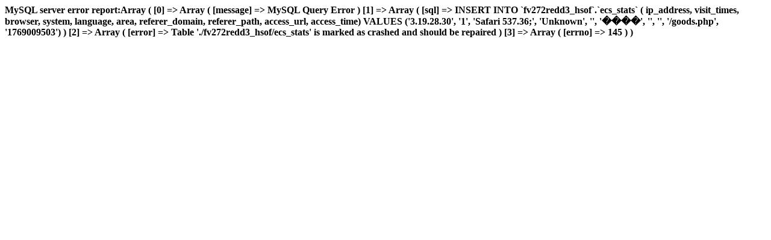

--- FILE ---
content_type: text/html; charset=utf-8
request_url: https://86tea.hk/goods-1412-%E9%93%81%E8%A7%82%E9%9F%B3+%E5%AE%89%E6%BA%AA%E9%93%81%E8%A7%82%E9%9F%B3+%E6%99%AE%E9%80%9A%E9%93%81%E8%A7%82%E9%9F%B3+500%E5%85%8B.html
body_size: 254
content:
<b>MySQL server error report:Array
(
    [0] => Array
        (
            [message] => MySQL Query Error
        )

    [1] => Array
        (
            [sql] => INSERT INTO `fv272redd3_hsof`.`ecs_stats` ( ip_address, visit_times, browser, system, language, area, referer_domain, referer_path, access_url, access_time) VALUES ('3.19.28.30', '1', 'Safari 537.36;', 'Unknown', '', '����', '', '', '/goods.php', '1769009503')
        )

    [2] => Array
        (
            [error] => Table './fv272redd3_hsof/ecs_stats' is marked as crashed and should be repaired
        )

    [3] => Array
        (
            [errno] => 145
        )

)
